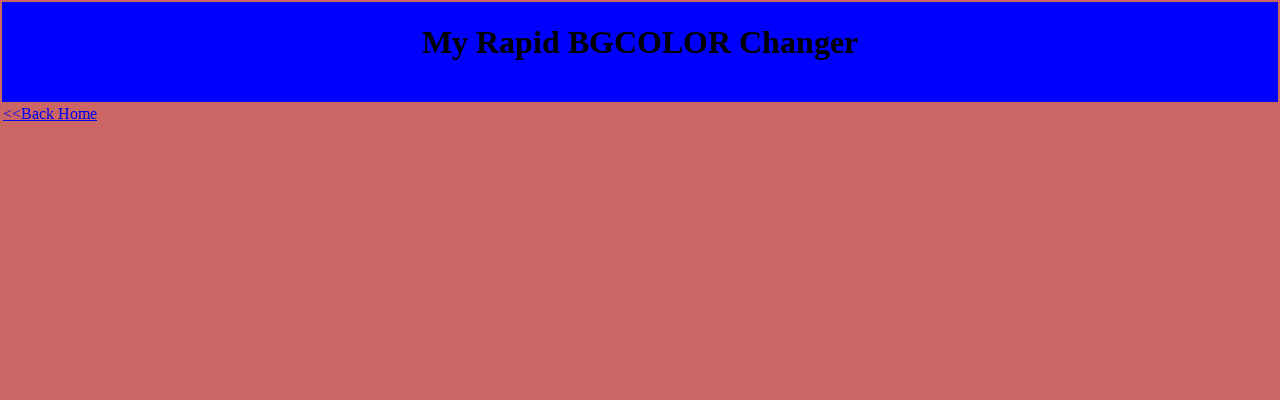

--- FILE ---
content_type: text/html
request_url: https://toys.roganty.co.uk/javascript/bgcolors.html
body_size: 1043
content:
<!DOCTYPE html>
<html>
	<head>
		<title>Roganty_Doodles - My Rapid BGCOLOR changer</title>
		<script type="text/javascript" >
<!--
	/* Updated Apr 2022
	 * Added indentation to aid readability
	 * Updated html
	 * changed window.document.bgColor -> document.body.style.backgroundColor
	 */
	
	function starting(){
	
		alert("Be Hypnotised By This!!");
		changecol(0);
		
	}
	
	function changecol(no){
		
		var num = no;
		
		num++;
		
		if( num=="100" ){
		
			//window.document.bgColor = "#FFD700"; //Updated Apr 2022
			document.body.style.backgroundColor = "#FFD700";
			
			ending(); 
			
		}else{
			
			var colos = new Array();
			
			colos[1] = "#FF0000";  colos[2] = "#00FF00";  colos[3] = "#0000FF";  colos[4] = "#FFFF00";  colos[5] = "#FFA500";
			colos[6] = "#FFD7A0";  colos[7] = "#F5F5DC";  colos[8] = "#808080";  colos[9] = "#000080";  colos[10] = "#000000";
			colos[11] = "#FFFFFF"; colos[12] = "#F5F5F5"; colos[13] = "#00FFFF"; colos[14] = "#A43DAB"; colos[15] = "#0033CC";
			colos[16] = "#CC99FF"; colos[17] = "#990000"; colos[18] = "#CCFFCC"; colos[19] = "#660000"; colos[20] = "#00FF99";
			colos[21] = "#00FF66"; colos[22] = "#33FF66"; colos[23] = "#330033"; colos[24] = "#996633"; colos[25] = "#009966";
			colos[26] = "#99FF99"; colos[27] = "#663366"; colos[28] = "#990066"; colos[29] = "#666633"; colos[30] = "#CC6666";
			colos[31] = "#CC0000"; colos[32] = "#333333"; colos[33] = "#CC6666"; colos[34] = "#CCFF66"; colos[35] = "#663300";
			colos[36] = "#CC0066"; colos[37] = "#CC9933"; colos[38] = "#660033"; colos[39] = "#FF0033"; colos[40] = "#FF66FF";
			colos[41] = "#FF66CC"; colos[42] = "#FFEE33"; colos[43] = "#FFCC00"; colos[44] = "#399334"; colos[45] = "#FFDA6B";
			colos[46] = "#ABCD56"; colos[47] = "#63DA09"; colos[48] = "#DA549C"; colos[49] = "#A4C9F1"; colos[50] = "#BF1C5D";
			
			var colour = Math.ceil(Math.random() * 50);
			
			//window.document.bgColor = colos[colour]; //Updated Apr 2022
			document.body.style.backgroundColor = colos[colour];
			
			window.setTimeout("changecol(" +num+ ")", 100); //Changed length of time (Apr 2022)
			
		}
	}
	
	function ending() {
		
		alert("You are now feeling veeeery sleeeeepy!");
		
	}
	
//-->
		</script>
	</head>
	<body onload="starting();" style="background-color: #ffd700; margin: 0px;">
		<table style="width: 100%; border: 0px;">
			<tr>
				<td style="background-color: #0000ff;">
					<h1 style="text-align: center;">My Rapid BGCOLOR Changer</h1>&nbsp;</td>
			</tr><tr>
				<td>
					<!-- Added Apr 2022 -->
					<nav style="text-align: left;"><a href="http://toys.roganty.co.uk/">&lt;&lt;Back Home</a></nav>
				</td>
			</tr>
		</table>
	</body>
</html>